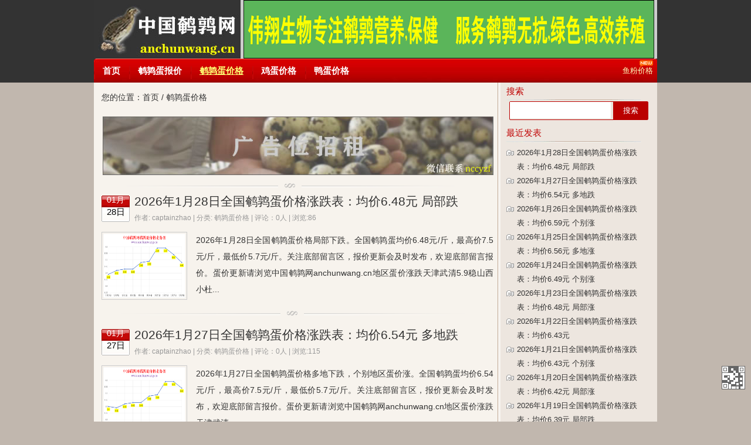

--- FILE ---
content_type: text/html; charset=utf-8
request_url: http://anchunwang.cn/category-1.html
body_size: 4456
content:


<!DOCTYPE html PUBLIC "-//W3C//DTD XHTML 1.0 Transitional//EN" "http://www.w3.org/TR/xhtml1/DTD/xhtml1-transitional.dtd">
<html xmlns="http://www.w3.org/1999/xhtml" xml:lang="zh-CN" lang="zh-CN">
<head>
	<meta http-equiv="Content-Type" content="text/html; charset=utf-8"/>
	<meta http-equiv="Content-Language" content="zh-CN" />
	<meta name="viewport" content="width=device-width, initial-scale=1, maximum-scale=1">
	<link rel="shortcut icon" href="http://anchunwang.cn/images/favicon.ico"/>
    <title>2025年全国最新鹌鹑蛋价格行情</title>
    <meta name="Keywords" content="今日蛋价,鹌鹑蛋价格">
    <meta name="description" content="中国鹌鹑网（anchunwang.cn）2025年全国最新鹌鹑蛋价格行情">
	<meta name="generator" content="Z-BlogPHP 1.7.2" />
	<link rel="stylesheet" rev="stylesheet" href="http://anchunwang.cn/zb_users/theme/txlss/style/txcstx.css" type="text/css" media="all"/>
	<script src="http://anchunwang.cn/zb_system/script/common.js" type="text/javascript"></script>
	<script src="http://anchunwang.cn/zb_system/script/c_html_js_add.php" type="text/javascript"></script>
<script>
var _hmt = _hmt || [];
(function() {
  var hm = document.createElement("script");
  hm.src = "https://hm.baidu.com/hm.js?91238bf669f40930948611effc647950";
  var s = document.getElementsByTagName("script")[0]; 
  s.parentNode.insertBefore(hm, s);
})();
</script>

</head>
<body>
    <div id="wrap">
  <div id="header">
           <div id="logo">
        		<h1><a href="http://anchunwang.cn/" title="中国鹌鹑网">中国鹌鹑网</a></h1>
				<p>全国鹌鹑蛋价格 鹌鹑饲料价格 服务鹌鹑养殖行业15年</p>
           </div>
        <div id="toptool"><table width="100%" height="100" cellpadding="0" cellspacing="0" bgcolor="#CCCCCC">
  <tr align="center">
    <td><a href="http://www.anchunliao.com/post/531.html" target="_blank"><img src="http://anchunwang.cn/zb_users/theme/txlss/include/weixiang.gif" border="0" alt="鹌鹑饲料"></a></td>
  </tr>
</table></div>    </div>
        <div id="nav">
            <div class="left" id="hamburgermenu">
                <ul id="menu" class="menu"><li id="nvabar-item-index"><a href="http://anchunwang.cn/">首页</a></li><li id="navbar-page-2"><a href="http://anchunwang.cn/2.html">鹌鹑蛋报价</a></li><li id="navbar-page-2"><a href="http://anchunwang.cn/category-1.html" target="_blank">鹌鹑蛋价格</a></li><li id="navbar-page-2"><a href="http://anchunwang.cn/category-3.html" target="_blank">鸡蛋价格</a></li><li><a href="http://anchunwang.cn/category-2.html" target="_blank">鸭蛋价格</a></li> </ul>
            </div> 
            <div class="right">
                <ul id="menus" class="menu"><li class="page_right"><a href="http://anchunwang.cn/category-4.html" title="2025最新鱼粉价格" target="_blank"><span id="gnew">鱼粉价格</span></a></li>
</ul>
            </div>
           
        </div>
      </div>
<nav id="navs-wrap">
    <div id="logos"><h1><a href="http://anchunwang.cn/" title="中国鹌鹑网">中国鹌鹑网</a></h1></div>
	<ul id="navs" class="menu"><li id="nvabar-item-index"><a href="http://anchunwang.cn/">首页</a></li><li id="navbar-page-2"><a href="http://anchunwang.cn/2.html">鹌鹑蛋报价</a></li><li id="navbar-page-2"><a href="http://anchunwang.cn/category-1.html" target="_blank">鹌鹑蛋价格</a></li><li id="navbar-page-2"><a href="http://anchunwang.cn/category-3.html" target="_blank">鸡蛋价格</a></li><li><a href="http://anchunwang.cn/category-2.html" target="_blank">鸭蛋价格</a></li></ul>
</nav>				
		
     	<div id="container">
           	<div class="content">
<div class="place">您的位置：<a href="http://anchunwang.cn/">首页</a> / <a href="http://anchunwang.cn/category-1.html">鹌鹑蛋价格</a>  </div><div id="ads-banner"><table width="100%" height="70" cellpadding="0" cellspacing="0" bgcolor="#CCCCCC">
  <tr align="center">
    <td><a href="http://anchunwang.cn/2.html" target="_blank"><img src="http://anchunwang.cn/zb_users/theme/txlss/include/gg1.jpg" border="0"></a></td>
  </tr>
</table></div>
<div class="postt">
</div>
<div id="post-list-news"><ul></ul></div>




 <div class="post">
<!-- baidu_tc block_begin: {"action": "DELETE"} -->
<div class="date"><span>01月</span><span class="f">28日</span></div><!-- baidu_tc block_end -->
<h2><a href="http://anchunwang.cn/post/1597.html" title="2026年1月28日全国鹌鹑蛋价格涨跌表：均价6.48元  局部跌" target="_blank" rel="bookmark">2026年1月28日全国鹌鹑蛋价格涨跌表：均价6.48元  局部跌</a></h2>
<h6>作者: captainzhao | 分类: <a href="http://anchunwang.cn/category-1.html" title="查看 鹌鹑蛋价格 的全部文章" rel="category tag">鹌鹑蛋价格</a> | 评论：0人 | 浏览:86<div class="clear"></div></h6>
<div class="intro"><a href="http://anchunwang.cn/post/1597.html" target="_blank" rel="bookmark">
    <img src="http://anchunwang.cn/zb_users/upload/2026/01/202601281769555183301276.png"  alt="2026年1月28日全国鹌鹑蛋价格涨跌表：均价6.48元  局部跌" />    <p>2026年1月28日全国鹌鹑蛋价格局部下跌。全国鹌鹑蛋均价6.48元/斤，最高价7.5元/斤，最低价5.7元/斤。关注底部留言区，报价更新会及时发布，欢迎底部留言报价。蛋价更新请浏览中国鹌鹑网anchunwang.cn地区蛋价涨跌天津武清5.9稳山西小杜...</p></a></div>
</div>




 <div class="post">
<!-- baidu_tc block_begin: {"action": "DELETE"} -->
<div class="date"><span>01月</span><span class="f">27日</span></div><!-- baidu_tc block_end -->
<h2><a href="http://anchunwang.cn/post/1596.html" title="2026年1月27日全国鹌鹑蛋价格涨跌表：均价6.54元 多地跌" target="_blank" rel="bookmark">2026年1月27日全国鹌鹑蛋价格涨跌表：均价6.54元 多地跌</a></h2>
<h6>作者: captainzhao | 分类: <a href="http://anchunwang.cn/category-1.html" title="查看 鹌鹑蛋价格 的全部文章" rel="category tag">鹌鹑蛋价格</a> | 评论：0人 | 浏览:115<div class="clear"></div></h6>
<div class="intro"><a href="http://anchunwang.cn/post/1596.html" target="_blank" rel="bookmark">
    <img src="http://anchunwang.cn/zb_users/upload/2026/01/202601271769470196471785.png"  alt="2026年1月27日全国鹌鹑蛋价格涨跌表：均价6.54元 多地跌" />    <p>2026年1月27日全国鹌鹑蛋价格多地下跌，个别地区蛋价涨。全国鹌鹑蛋均价6.54元/斤，最高价7.5元/斤，最低价5.7元/斤。关注底部留言区，报价更新会及时发布，欢迎底部留言报价。蛋价更新请浏览中国鹌鹑网anchunwang.cn地区蛋价涨跌天津武清...</p></a></div>
</div>




 <div class="post">
<!-- baidu_tc block_begin: {"action": "DELETE"} -->
<div class="date"><span>01月</span><span class="f">26日</span></div><!-- baidu_tc block_end -->
<h2><a href="http://anchunwang.cn/post/1595.html" title="2026年1月26日全国鹌鹑蛋价格涨跌表：均价6.59元 个别涨" target="_blank" rel="bookmark">2026年1月26日全国鹌鹑蛋价格涨跌表：均价6.59元 个别涨</a></h2>
<h6>作者: captainzhao | 分类: <a href="http://anchunwang.cn/category-1.html" title="查看 鹌鹑蛋价格 的全部文章" rel="category tag">鹌鹑蛋价格</a> | 评论：0人 | 浏览:136<div class="clear"></div></h6>
<div class="intro"><a href="http://anchunwang.cn/post/1595.html" target="_blank" rel="bookmark">
    <img src="http://anchunwang.cn/zb_users/upload/2026/01/202601261769382552256535.png"  alt="2026年1月26日全国鹌鹑蛋价格涨跌表：均价6.59元 个别涨" />    <p>2026年1月26日全国鹌鹑蛋价格稳定为主，个别涨。全国鹌鹑蛋均价6.59元/斤，最高价7.5元/斤，最低价5.7元/斤。关注底部留言区，报价更新会及时发布，欢迎底部留言报价。蛋价更新请浏览中国鹌鹑网anchunwang.cn地区蛋价涨跌天津武清5.9稳...</p></a></div>
</div>




 <div class="post">
<!-- baidu_tc block_begin: {"action": "DELETE"} -->
<div class="date"><span>01月</span><span class="f">25日</span></div><!-- baidu_tc block_end -->
<h2><a href="http://anchunwang.cn/post/1594.html" title="2026年1月25日全国鹌鹑蛋价格涨跌表：均价6.56元 多地涨" target="_blank" rel="bookmark">2026年1月25日全国鹌鹑蛋价格涨跌表：均价6.56元 多地涨</a></h2>
<h6>作者: captainzhao | 分类: <a href="http://anchunwang.cn/category-1.html" title="查看 鹌鹑蛋价格 的全部文章" rel="category tag">鹌鹑蛋价格</a> | 评论：0人 | 浏览:146<div class="clear"></div></h6>
<div class="intro"><a href="http://anchunwang.cn/post/1594.html" target="_blank" rel="bookmark">
    <img src="http://anchunwang.cn/zb_users/upload/2026/01/202601251769298529241855.png"  alt="2026年1月25日全国鹌鹑蛋价格涨跌表：均价6.56元 多地涨" />    <p>2026年1月25日全国鹌鹑蛋价格多地上涨。全国鹌鹑蛋均价6.56元/斤，最高价7.5元/斤，最低价5.7元/斤。关注底部留言区，报价更新会及时发布，欢迎底部留言报价。蛋价更新请浏览中国鹌鹑网anchunwang.cn地区蛋价涨跌天津武清5.9稳山西小杜...</p></a></div>
</div>




 <div class="post">
<!-- baidu_tc block_begin: {"action": "DELETE"} -->
<div class="date"><span>01月</span><span class="f">24日</span></div><!-- baidu_tc block_end -->
<h2><a href="http://anchunwang.cn/post/1593.html" title="2026年1月24日全国鹌鹑蛋价格涨跌表：均价6.49元 个别涨" target="_blank" rel="bookmark">2026年1月24日全国鹌鹑蛋价格涨跌表：均价6.49元 个别涨</a></h2>
<h6>作者: captainzhao | 分类: <a href="http://anchunwang.cn/category-1.html" title="查看 鹌鹑蛋价格 的全部文章" rel="category tag">鹌鹑蛋价格</a> | 评论：0人 | 浏览:145<div class="clear"></div></h6>
<div class="intro"><a href="http://anchunwang.cn/post/1593.html" target="_blank" rel="bookmark">
    <img src="http://anchunwang.cn/zb_users/upload/2026/01/202601241769216962871400.png"  alt="2026年1月24日全国鹌鹑蛋价格涨跌表：均价6.49元 个别涨" />    <p>2026年1月24日全国鹌鹑蛋价格稳定为主，个别地区上涨。全国鹌鹑蛋均价6.49元/斤，最高价7.3元/斤，最低价5.5元/斤。关注底部留言区，报价更新会及时发布，欢迎底部留言报价。蛋价更新请浏览中国鹌鹑网anchunwang.cn地区蛋价涨跌天津武清5...</p></a></div>
</div>




 <div class="post">
<!-- baidu_tc block_begin: {"action": "DELETE"} -->
<div class="date"><span>01月</span><span class="f">23日</span></div><!-- baidu_tc block_end -->
<h2><a href="http://anchunwang.cn/post/1592.html" title="2026年1月23日全国鹌鹑蛋价格涨跌表：均价6.48元 局部涨" target="_blank" rel="bookmark">2026年1月23日全国鹌鹑蛋价格涨跌表：均价6.48元 局部涨</a></h2>
<h6>作者: captainzhao | 分类: <a href="http://anchunwang.cn/category-1.html" title="查看 鹌鹑蛋价格 的全部文章" rel="category tag">鹌鹑蛋价格</a> | 评论：0人 | 浏览:201<div class="clear"></div></h6>
<div class="intro"><a href="http://anchunwang.cn/post/1592.html" target="_blank" rel="bookmark">
    <img src="http://anchunwang.cn/zb_users/upload/2026/01/202601231769122507633014.png"  alt="2026年1月23日全国鹌鹑蛋价格涨跌表：均价6.48元 局部涨" />    <p>2026年1月23日全国鹌鹑蛋价格局部上涨。全国鹌鹑蛋均价6.48元/斤，最高价7.3元/斤，最低价5.5元/斤。关注底部留言区，报价更新会及时发布，欢迎底部留言报价。蛋价更新请浏览中国鹌鹑网anchunwang.cn地区蛋价涨跌天津武清5.9稳山西小杜...</p></a></div>
</div>




 <div class="post">
<!-- baidu_tc block_begin: {"action": "DELETE"} -->
<div class="date"><span>01月</span><span class="f">22日</span></div><!-- baidu_tc block_end -->
<h2><a href="http://anchunwang.cn/post/1591.html" title="2026年1月22日全国鹌鹑蛋价格涨跌表：均价6.43元" target="_blank" rel="bookmark">2026年1月22日全国鹌鹑蛋价格涨跌表：均价6.43元</a></h2>
<h6>作者: captainzhao | 分类: <a href="http://anchunwang.cn/category-1.html" title="查看 鹌鹑蛋价格 的全部文章" rel="category tag">鹌鹑蛋价格</a> | 评论：0人 | 浏览:198<div class="clear"></div></h6>
<div class="intro"><a href="http://anchunwang.cn/post/1591.html" target="_blank" rel="bookmark">
    <img src="http://anchunwang.cn/zb_users/upload/2026/01/202601221769036376534912.png"  alt="2026年1月22日全国鹌鹑蛋价格涨跌表：均价6.43元" />    <p>2026年1月22日全国鹌鹑蛋价格稳定为主。全国鹌鹑蛋均价6.43元/斤，最高价7.3元/斤，最低价5.5元/斤。关注底部留言区，报价更新会及时发布，欢迎底部留言报价。蛋价更新请浏览中国鹌鹑网anchunwang.cn地区蛋价涨跌天津武清5.9稳山西小杜...</p></a></div>
</div>




 <div class="post">
<!-- baidu_tc block_begin: {"action": "DELETE"} -->
<div class="date"><span>01月</span><span class="f">21日</span></div><!-- baidu_tc block_end -->
<h2><a href="http://anchunwang.cn/post/1590.html" title="2026年1月21日全国鹌鹑蛋价格涨跌表：均价6.43元 个别涨" target="_blank" rel="bookmark">2026年1月21日全国鹌鹑蛋价格涨跌表：均价6.43元 个别涨</a></h2>
<h6>作者: captainzhao | 分类: <a href="http://anchunwang.cn/category-1.html" title="查看 鹌鹑蛋价格 的全部文章" rel="category tag">鹌鹑蛋价格</a> | 评论：0人 | 浏览:228<div class="clear"></div></h6>
<div class="intro"><a href="http://anchunwang.cn/post/1590.html" target="_blank" rel="bookmark">
    <img src="http://anchunwang.cn/zb_users/upload/2026/01/202601211768949594796326.png"  alt="2026年1月21日全国鹌鹑蛋价格涨跌表：均价6.43元 个别涨" />    <p>2026年1月21日全国鹌鹑蛋价格稳定为主，个别地区蛋价上涨。全国鹌鹑蛋均价6.43元/斤，最高价7.3元/斤，最低价5.5元/斤，均价继续创新高。关注底部留言区，报价更新会及时发布，欢迎底部留言报价。蛋价更新请浏览中国鹌鹑网anchunwang.cn地区蛋...</p></a></div>
</div>




 <div class="post">
<!-- baidu_tc block_begin: {"action": "DELETE"} -->
<div class="date"><span>01月</span><span class="f">20日</span></div><!-- baidu_tc block_end -->
<h2><a href="http://anchunwang.cn/post/1589.html" title="2026年1月20日全国鹌鹑蛋价格涨跌表：均价6.42元  局部涨" target="_blank" rel="bookmark">2026年1月20日全国鹌鹑蛋价格涨跌表：均价6.42元  局部涨</a></h2>
<h6>作者: captainzhao | 分类: <a href="http://anchunwang.cn/category-1.html" title="查看 鹌鹑蛋价格 的全部文章" rel="category tag">鹌鹑蛋价格</a> | 评论：0人 | 浏览:231<div class="clear"></div></h6>
<div class="intro"><a href="http://anchunwang.cn/post/1589.html" target="_blank" rel="bookmark">
    <img src="http://anchunwang.cn/zb_users/upload/2026/01/202601201768863585790457.png"  alt="2026年1月20日全国鹌鹑蛋价格涨跌表：均价6.42元  局部涨" />    <p>2026年1月20日全国鹌鹑蛋价格局部地区上涨。全国鹌鹑蛋均价6.42元/斤，最高价7.3元/斤，最低价5.5元/斤，均价继续创新高。关注底部留言区，报价更新会及时发布，欢迎底部留言报价。蛋价更新请浏览中国鹌鹑网anchunwang.cn地区蛋价...</p></a></div>
</div>




 <div class="post">
<!-- baidu_tc block_begin: {"action": "DELETE"} -->
<div class="date"><span>01月</span><span class="f">19日</span></div><!-- baidu_tc block_end -->
<h2><a href="http://anchunwang.cn/post/1588.html" title="2026年1月19日全国鹌鹑蛋价格涨跌表：均价6.39元 局部跌" target="_blank" rel="bookmark">2026年1月19日全国鹌鹑蛋价格涨跌表：均价6.39元 局部跌</a></h2>
<h6>作者: captainzhao | 分类: <a href="http://anchunwang.cn/category-1.html" title="查看 鹌鹑蛋价格 的全部文章" rel="category tag">鹌鹑蛋价格</a> | 评论：0人 | 浏览:284<div class="clear"></div></h6>
<div class="intro"><a href="http://anchunwang.cn/post/1588.html" target="_blank" rel="bookmark">
    <img src="http://anchunwang.cn/zb_users/upload/2026/01/202601191768776265827869.png"  alt="2026年1月19日全国鹌鹑蛋价格涨跌表：均价6.39元 局部跌" />    <p>2026年1月19日全国鹌鹑蛋价格稳定为主，局部地区蛋价下跌，主要集中在河南。全国鹌鹑蛋均价6.39元/斤，最高价7.3元/斤，最低价5.5元/斤，均价继续创新高。关注底部留言区，报价更新会及时发布，欢迎底部留言报价。蛋价更新请浏览中国鹌鹑网anchunwan...</p></a></div>
</div>


<div class="pagenavi">
  	<a title="‹‹" href="http://anchunwang.cn/category-1.html"><span class="page">‹‹</span></a>
    	<span class="page now-page">1</span>
    	<a title="2" href="http://anchunwang.cn/category-1_2.html"><span class="page">2</span></a>
    	<a title="3" href="http://anchunwang.cn/category-1_3.html"><span class="page">3</span></a>
    	<a title="4" href="http://anchunwang.cn/category-1_4.html"><span class="page">4</span></a>
    	<a title="5" href="http://anchunwang.cn/category-1_5.html"><span class="page">5</span></a>
    	<a title="6" href="http://anchunwang.cn/category-1_6.html"><span class="page">6</span></a>
    	<a title="7" href="http://anchunwang.cn/category-1_7.html"><span class="page">7</span></a>
    	<a title="8" href="http://anchunwang.cn/category-1_8.html"><span class="page">8</span></a>
    	<a title="9" href="http://anchunwang.cn/category-1_9.html"><span class="page">9</span></a>
    	<a title="10" href="http://anchunwang.cn/category-1_10.html"><span class="page">10</span></a>
    	<a title="›" href="http://anchunwang.cn/category-1_2.html"><span class="page">›</span></a>
    	<a title="››" href="http://anchunwang.cn/category-1_115.html"><span class="page">››</span></a>
  </div>

      </div>
    
<div class="sidebar">
<div class="sidebar-inner">


<dl class="function" id="divSearchPanel">
<dt class="function_t">搜索</dt><dd class="function_c">

<div><form name="search" method="post" action="http://anchunwang.cn/zb_system/cmd.php?act=search"><input type="text" name="q" size="11" /> <input type="submit" value="搜索" /></form></div>


</dd>
</dl>
<dl class="function" id="divPrevious">
<dt class="function_t">最近发表</dt><dd class="function_c">


<ul><li><a title="2026年1月28日全国鹌鹑蛋价格涨跌表：均价6.48元  局部跌" href="http://anchunwang.cn/post/1597.html">2026年1月28日全国鹌鹑蛋价格涨跌表：均价6.48元  局部跌</a></li>
<li><a title="2026年1月27日全国鹌鹑蛋价格涨跌表：均价6.54元 多地跌" href="http://anchunwang.cn/post/1596.html">2026年1月27日全国鹌鹑蛋价格涨跌表：均价6.54元 多地跌</a></li>
<li><a title="2026年1月26日全国鹌鹑蛋价格涨跌表：均价6.59元 个别涨" href="http://anchunwang.cn/post/1595.html">2026年1月26日全国鹌鹑蛋价格涨跌表：均价6.59元 个别涨</a></li>
<li><a title="2026年1月25日全国鹌鹑蛋价格涨跌表：均价6.56元 多地涨" href="http://anchunwang.cn/post/1594.html">2026年1月25日全国鹌鹑蛋价格涨跌表：均价6.56元 多地涨</a></li>
<li><a title="2026年1月24日全国鹌鹑蛋价格涨跌表：均价6.49元 个别涨" href="http://anchunwang.cn/post/1593.html">2026年1月24日全国鹌鹑蛋价格涨跌表：均价6.49元 个别涨</a></li>
<li><a title="2026年1月23日全国鹌鹑蛋价格涨跌表：均价6.48元 局部涨" href="http://anchunwang.cn/post/1592.html">2026年1月23日全国鹌鹑蛋价格涨跌表：均价6.48元 局部涨</a></li>
<li><a title="2026年1月22日全国鹌鹑蛋价格涨跌表：均价6.43元" href="http://anchunwang.cn/post/1591.html">2026年1月22日全国鹌鹑蛋价格涨跌表：均价6.43元</a></li>
<li><a title="2026年1月21日全国鹌鹑蛋价格涨跌表：均价6.43元 个别涨" href="http://anchunwang.cn/post/1590.html">2026年1月21日全国鹌鹑蛋价格涨跌表：均价6.43元 个别涨</a></li>
<li><a title="2026年1月20日全国鹌鹑蛋价格涨跌表：均价6.42元  局部涨" href="http://anchunwang.cn/post/1589.html">2026年1月20日全国鹌鹑蛋价格涨跌表：均价6.42元  局部涨</a></li>
<li><a title="2026年1月19日全国鹌鹑蛋价格涨跌表：均价6.39元 局部跌" href="http://anchunwang.cn/post/1588.html">2026年1月19日全国鹌鹑蛋价格涨跌表：均价6.39元 局部跌</a></li>
</ul>

</dd>
</dl>
<dl class="function" id="adright">
<dt style="display:none;"></dt><dd class="function_c">

<div><a href="http://anchunwang.cn/post/240.html" target="_blank"><img src="http://anchunwang.cn/zb_users/upload/2023/01/202301271674826996653340.gif" border="0"></a></div>


</dd>
</dl>
<div id="box" class="sjwu1">  
<div id="float" class="div1">    

 
</div>  
</div>
<script type="text/javascript">
//侧栏跟随   
(function(){   
    var oDiv=document.getElementById("float");   
    var H=0,iE6;   
    var Y=oDiv;   
    while(Y){H+=Y.offsetTop;Y=Y.offsetParent};   
    iE6=window.ActiveXObject&&!window.XMLHttpRequest;   
    if(!iE6){   
        window.onscroll=function()   
        {   
            var s=document.body.scrollTop||document.documentElement.scrollTop;   
            if(s>H){oDiv.className="div1 div2";if(iE6){oDiv.style.top=(s-H)+"px";}}   
            else{oDiv.className="div1";}       
        };   
    }   
})();
</script>
</div>
</div>

<div id="rollstart"></div>
					
            <div id="rollstart"></div>
          </div>	
        </div>


 <div id="footer">
    <div class="foot">
	    	<div class="copy">Copyright <a href="http://anchunwang.cn" target="_blank" >中国鹌鹑网</a> <a href="http://guihuaque.cn" target="_blank" >中国桂花雀网</a> <a href="http://anchunliao.com" target="_blank" >中国鹌鹑料网</a>.Some Rights Reserved.<a href="http://beian.miit.gov.cn" target="_blank" rel="nofollow">豫ICP备11021585号-3</a> <script type="text/javascript" src="//js.users.51.la/21969007.js"></script></div>
<span class="copyright"><a href="#"></a> <a href="#"></a></span>
	</div>
      </div>
<script type="text/javascript">
jQuery(document).ready(function($){
	/* prepend menu icon */
	$('#navs-wrap').prepend('<div id="menu-icon">导航</div>');
	/* toggle nav */
	$("#menu-icon").on("click", function(){
		$("#navs").slideToggle();
		$(this).toggleClass("active");
	});
});
</script>



<div id="moquu_wxin" class="moquu_wxin"><a href="javascript:void(0)">中国鹌鹑网<div class="moquu_wxinh"></div></a></div>
<a id="moquu_top" href="javascript:;"></a>

<script src="http://anchunwang.cn/zb_users/theme/txlss/script/txlss.js" type="text/javascript"></script>
</body>
</html><!--112.77 ms , 7 queries , 12694kb memory , 0 error-->

--- FILE ---
content_type: text/css
request_url: http://anchunwang.cn/zb_users/theme/txlss/style/txcstx.css
body_size: 9710
content:
/*
作者：天兴工作室
地址：http://www.txcstx.cn
邮箱：admin@txcstx.cn
*/
*{margin:0;padding:0;-webkit-text-size-adjust:none;word-wrap:break-word;word-break:break-all}
body{padding:0;margin:0;font-size:14px;font-family:small,Arial, Helvetica, sans-serif;color:#333;background:#C1B7AE;}
.iconfont{font-family:"iconfont";font-size:14px;font-style:normal;padding-right:4px}
div,form,img,ul,ol,li,dl,dt,dd{margin:0;padding:0;border:0;}
h1,h2,h3,h4,h5,h6 {margin:0;padding:0;font-weight:bold;margin-right:auto;margin-left:auto;}
li{list-style-type:none;}.clear {clear:both;}ul,li {list-style:none;}
a {color:#333; text-decoration:none;}a:hover {color:#F00;text-decoration:underline;}
form, embed {display: inline;margin: 0;padding: 0;}
.alignleft{display:inline;float:left;margin-right:1.625em}
.alignright{display:inline;float:right;margin-left:1.625em}
.aligncenter{clear:both;display:block;margin-left:auto;margin-right:auto;}
img{max-width:100%; height:auto; width:auto\9; border:0;}

.place{padding:13px;line-height:24px;}
/* -----------------------------主体框架部分----------------------------- */
#wrap{width:100%;height:141px;background:#333333;}
#header{width:960px;margin:0 auto;height:71%;}
#container{width:960px;margin:auto;background:url(images/container.png) 78% 100% repeat-y;table-layout:fixed; word-break: break-all;overflow:hidden;}
.wumii-hook{display:none !important;}
/* -----------------------------网站公告部分----------------------------- */
#gg{width:100%;background:#000;}
#BannerTable {width:960px;margin:0 auto;background:#FFFFD1; border:#E9C94D 1px solid; font-size:12px; line-height:27px;height:27px;font-family:small,Arial, Helvetica, sans-serif;}
#BannerTable .bt_left{ color:#FD0E57; font-weight:bold; text-align:center; width:7%; padding:0 0 0 5px;float:left;background: url(images/notice_bg.gif) 5px 5px no-repeat;}
#BannerTable .bt_cenetr{ color:#4E2207; text-align:left;width:80%;float:left;}
#BannerTable .bt_cenetr a{color:#f00;font-weight: bold;}
#BannerTable .bt_right{color: #FD0E57;text-align: center;width:11%;padding: 0 5px 0 5px;float:left;}
#BannerTable .bt_right a{color:#f00;font-weight:normal;}
.postt{clear:both;margin:0px 5px 0px 13px;position:relative;overflow:hidden;}
#noticet{padding-left: 26px;line-height: 35px;border: 1px dashed #B9AB9E;background-color: #FCFAF7;background-image: url(images/gnew2.gif);background-repeat: no-repeat;background-position: 10px 7px;margin-top: 3px;margin-right: 0;margin-bottom: 12px;margin-left: 0;}
#noticet h3{font-size: 14px;line-height:25px;font-weight: normal;padding-left:15px;}
#noticet h3 a{font-weight: normal;}
#noticet li {list-style-type: none;}
/* -----------------------------网站LOGO部分----------------------------- */
#logo{float:left;text-align:left;text-indent: -999em;background-image: url(../include/logo.jpg);background-repeat: no-repeat;background-size:100% 100%;height:100px;width:26%}
#logo h1,#logo h2{width:245px;height:100px;}
#logo h1 a,#logo h2 a{display: block;width:auto;height:100px;}
#toptool{width:74%;float:right;text-align:right;height:100px;}
/* -----------------------------菜单部分----------------------------- */
#menu li a:hover, #menuON,#menu a:hover,#nav .left ul li a.on{color: #FFFF73;text-decoration: underline;} 
#nav{width:960px;clear:both;height:29%;margin:0 auto;background:url(images/nav.jpg) 100% 100% no-repeat;font-family:'Microsoft YaHei', Verdana, Arial;position:relative;z-index:999;}
#nav .left{float:left;width:66%}#nav .left ul{float:left;}
#nav .left ul li{float:left;height:36px;line-height:42px;background:url(images/hetu.png) 0px -141px no-repeat;text-align:center;position:relative;}
#nav .left ul li a{color:#FFF;margin:0 1px !important;margin:0 1px 0 1px;display:block;float:left;height:42px;padding:0 14px;display:block;cursor:pointer;font-size:15px;font-weight:bold; }
#nav .left ul li a span{padding:0 14px;display:block;float:left;cursor:pointer; }
#nav .left ul li ul{position:absolute;top:41px;display:none;background-color:#950002;}
#nav .left ul li ul li{background-image:none;float:none;width:100%;line-height:36px;height:36px;}
#nav .left ul li ul li a{background-color:#950002;float:none;width:100%;color:#fff;display:block;text-align:left;line-height:36px;height:36px;font-weight:normal;}

#nav .right{float:left;width:34%}#nav .right ul{float:right;}
#nav .right ul li{float:left;height:36px;line-height:42px;text-align:center;margin:0px 6px 0px 6px;}

#nav .right ul li a{color: #FDFCBC;margin:0 1px !important;margin:0 1px 0 1px;display:block;float:left;height:42px;font-size:13px;}
#nav .right ul li a:hover{color:#fff;display:block;}
#nav .left ul li a:hover,#nav ul li.current_page_item a,#nav ul li.current-menu-item a,#nav ul li.current-post-parent a,#nav .left ul li.on a{color:#ffff73;display:block;float:left;text-decoration:underline;}
/* -----------------------------手机菜单部分----------------------------- */
#navs-wrap{margin-top:0px;display:none;}
#navs-wrap .logo,#navs-wrap .logo h1,#navs-wrap .logo h2,#navs-wrap .logo h1 a,#navs-wrap .logo h2 a{display:none;}
#logos,#logos h1,#logos h2,#logos h1 a,#logos h2 a{display:none;}
/* menu icon */
#menu-icon{display:none;}
#navs{display:none;}
#navs li{margin:0;padding:0;}
#navs li{list-style:none;float:left;margin-right:5px;}
/* nav link */
#navs a{padding:4px 15px;display:block;color:#000;background:#ecebeb;}
#navs a:hover{background:#f8f8f8;}
/* nav dropdown */
#navs ul{background:#fff;padding:2px;position:absolute;border:solid 1px #ccc;display:none;width:200px;}
#navs ul li{float:none;margin:0;padding:0;}
#navs li:hover > ul{display:block;}
/*社会化分享*/
#ckepop{float: right;}
#ckepop img{filter:Gray;-webkit-filter: grayscale(100%);}
/*广告样式*/
#ads{float:left;clear:right;padding-top: 5px;margin-right: 4px;}
#ads-banner{padding: 8px 0 8px 15px;}
/* 404页面 */
#logo404{background-color: #FFFFFF;background-image: url(../include/logo.png);background-repeat: no-repeat;background-position: center center;padding-top: 60px;padding-bottom: 60px;border-bottom-width: 1px;border-bottom-style: solid;border-bottom-color: #9EAA99;box-shadow: 0px 0px 4px rgba(0, 0, 0, 0.25);}
#cw404{width: 720px;margin-top: 20px;margin-right: auto;margin-bottom: 20px;margin-left: auto;}
#cw404 h1{font-size: 18px; line-height: 60px; font-weight: normal; text-align: center;}
#cw404 .kuang{font-size: 14px;border: 1px solid #9EAA99;border-radius: 3px;box-shadow: 0px 0px 4px rgba(0, 0, 0, 0.25);padding: 20px;background-color: #FFFFFF;}
#cw404 #ts404{text-align: center;}

/* -----------------------------主题内容部分----------------------------- */
#containers{width:960px;margin:auto;background:#F8F3ED;table-layout:fixed; word-break: break-all;overflow:hidden;}
.contents{width:100%;overflow:hidden;}
.content{float:left;width:71%;overflow:hidden;}
.content .mainbox{width:96%;margin:auto;}
#quan{width:960px;margin:auto;background:#F8F3ED;table-layout:fixed; word-break: break-all;overflow:hidden;}
#post-list-news{padding: 8px 2px 8px; background: url(images/sline.png) no-repeat 50% 100%;margin:auto;} 
#post-list-news {width:100%;height:100%;text-align: left;overflow: hidden;}
#post-list-news ul{width:100%;height:100%;text-align: left;overflow: hidden;}
#post-list-news ul li{float: left;width:45%;background:url(images/hot.gif) 0 0 no-repeat;padding-left:22px; font-size:14px;}
#post-list-news ul li a{line-height: 28px;text-decoration:none;color:#F00;}
#post-list-news ul li a:hover{text-decoration: underline;color :#450A11;}
.post-title{margin-top: 10px;padding-left: 10px;border-left-width: 6px;border-left-style: solid;border-left-color: #BF0101;} 
.post{clear:both;margin:0px 5px 10px 13px;position:relative;width:98%;overflow:hidden;background: url(images/sline.png) no-repeat 50% 100%;padding: 8px 0 20px;}
#comments22{padding:0px 5px 10px 13px;}
.post .date{float:left;width:48px;height:48px;background:url(images/hetu.png) 0 0 no-repeat;margin-top:2px;margin-right:8px;}
.post .date span{display:block;text-align:center;color:#fff;font-family:'Microsoft YaHei', Verdana, Arial;font-weight: normal; }
.post .date span.f{font-size:15px;color:#000;text-align:center;margin-top:2px;}
.post h2{font-size:21px;line-height:25px;padding-bottom:3px;font-weight:normal;font-family:'Microsoft YaHei', Verdana, Arial;text-overflow: ellipsis;white-space: nowrap;overflow: hidden;}
.post h1{font-size:26px;line-height:40px;padding-bottom:3px;font-weight:normal;font-family:'Microsoft YaHei', Verdana, Arial;padding-right:2px;padding-bottom: 4px;margin-bottom: 4px;}
.post-body{margin-top:15px;}
.post h4{font-size:12px;float:right;font-weight:normal;color:#616060;padding-top:3px;}
.post h6{font-size:12px;font-weight:normal;color:#999;margin-top:5px;}.post h6 a{color:#999;}
.post .you{float:right;}
.post .comments{position:absolute;right:0;top:29px;color:#333;font-style:normal;width:70px;}
.post .comments em{font-size:20px;color:#CC0000;font-style:normal;font-weight:bold;}
.post .intro{overflow: hidden;line-height: 16px;margin-top: 5px;font-size:14px;padding-bottom:3px;}
.post .intro p{padding: 10px 0;line-height: 28px;text-align:justify;text-justify:inter-ideograph;font-size: 14px;}
.post .intro img{width:140px;height:110px;float:left;margin: 10px 15px 0px 0px;padding: 2px;border:1px solid #ccc;position:relative;z-index:3;}
#DY-container{overflow: hidden; height: 100%; background: url(images/DY-bg-Lusongsong.png) repeat-y 0 0 #F7F3ED;} #DY-content{float: left;width: 920px;} #DY-content-inner{padding: 8px 0 8px 10px;}
#DY-post-title h1,#DY-post-title h2{font-size:30px;line-height:30px;font-family:Microsoft YaHei,small;font-weight: normal;padding-bottom: 10px;padding-top: 10px;text-align: center;border-bottom-width: 1px;border-bottom-style: dashed;border-bottom-color: #CCC;} .DY-post-title h1 a{color :#450A11;} 
/*-----------------------------留言本页-----------------------------*/
#guestbook{line-height: 28px;font-size: 14px;}#guestbook h4{font-size: 14px;font-weight: bold;}#guestbook img{padding: 0px;border-top-style: none;border-right-style: none;border-bottom-style: none;border-left-style: none;vertical-align: middle;}
/*分页条*/

/*-----------------------------侧栏跟随-----------------------------*/
#box{position:relative;float:right;width:100%;padding-left:10px;}.div1{width:100%;}.div2{position:fixed;_position:absolute;top:0;z-index:250;width:265px;}
/* -----------------------------文章页内容部分----------------------------- */
.post .con{margin:5px 3px 5px 0px;font-size:16px; }
.post .con a{color:#450A11;text-decoration:underline;}
.post .con a:hover{color:#df0031;}
.post .con p{padding:8px 0;line-height:190%;text-indent:2em;text-align:justify;text-justify:inter-ideograph;color:#2A2A2A; }
.post .con #cyEmoji p{text-align:center;}

.post .con p img{max-width:90%;height:auto;} 
.post .con ul{margin-left:15px;padding-left:2em;}
.post .con li{list-style-type:disc;color:#666;}
.post .con blockquote{margin:10px;border:1px #d0d4c8 dashed;background:#f4f5f6 url(images/blockquote.gif) 5px 3px no-repeat;padding:8px 12px 8px 36px;}
.post .con blockquote p{padding:8px 0;line-height:26px;text-indent:0em;text-align:justify;text-justify:inter-ideograph;color:#2A2A2A; }
.post .con h3{text-indent:2em;border-top-width: 1px;border-bottom-width: 1px;border-top-style: dashed;border-bottom-style: dashed;border-top-color: #CCC;border-bottom-color: #CCC;font-size:15px;margin-top: 15px;margin-bottom: 15px;padding-top: 4px;padding-bottom: 4px;}
.post-info h3 {text-indent: 2em;border-top-width: 1px;border-bottom-width: 1px;border-top-style: dashed;border-bottom-style: dashed;border-top-color: #CCC;border-bottom-color: #CCC;font-size: 18px;margin-top: 26px;margin-bottom: 26px;padding-top: 4px;padding-bottom: 4px;}
.post-tag{width:100%;font-size: 16px;float: left;line-height: 30px;padding-bottom: 4px;}
.post-tag a{text-decoration: none;color: #FFF;background-color: #A70000;padding: 6px;}
.post-tag a:hover{background-color: #F00;color: #FFF;text-decoration: underline;}
/* -----------------------------版权部分----------------------------- */
.under{clear:both;margin:0px 0px 10px 0px;font-size:16px;color:#333;margin-top:20px;text-indent:2em;text-align:justify;}
.under a {color: #4E0A13;text-decoration: underline;}.under a:hover {color: #F00;text-decoration: underline;}
/* -----------------------------上下篇部分----------------------------- */
/* designer_detail */
a.prev,a.next{display:block;width:108px;height:282px;position:fixed;left:50%;top:50%;margin-top:-141px;background:url("images/arrow.png") no-repeat;}
a.prev{margin-left:-591px;background-position:0 0;}
a.next{margin-left:483px;background-position:0 -300px;}
a.prev:hover,a.next:hover{background-color:#F7F3ED;}
#postnavi{margin:10px 10px 0px 0px;overflow:hidden;border-bottom:1px #ddd solid;padding-bottom:5px;color:#F00;display:none;}
#postnavi .prev{float:left;font-size:14px;color:#F00;}
#postnavi .next{float:right;font-size:14px;color:#F00;}
.page_links{margin:10px 0;}
.page_links h3{height:30px;line-height:30px;font-size:14px;color:#df0031;}
.page_links ul{border:1px #ddd solid;background:#ebe8e3;padding:5px;}
.page_links li{float:none;display:inline;margin-right:5px;}
/* -----------------------------网站分页样式----------------------------- */
.pagenavi{width: 100%;clear: both;margin-top: 10px;margin-bottom: 10px;text-align:center;}
.pagenavi a,.pagenavi .now-page{padding:4px 10px 4px 10px;color: #000;display:inline-block;clear: both;border: 1px solid #bebdbe;margin:0 3px 3px 0;border-radius: 2px;}
.pagenavi a:hover,.pagenavi .now-page{color: #BA0001;background-color: #bebdbe;border: 1px solid #666;}


/* -----------------------------侧边栏搜索----------------------------- */
#search{margin:0 0 0px 0;float:none;overflow:hidden;background:#ffffff;}
#searchform{}
#searchform label{display:none}
#s{height:28px;background:#ffffff;margin:7px 2px 7px 7px;padding:0 10px;float:left;z-index:1;width:60%;font-size:14px;border: #a6a6a6 1px solid;}
#searchsubmit{border:#a6a6a6 1px solid;height:30px;background-color: #f5f5f5;color: #000000;font-family: Arial,SimSun,sans-serif;font-size: 14px;margin:7px 0px;width:25%;}
#searchsubmit i{font-size:14px;color:#fbfbfb;text-shadow:1px 1px 1px #999}
#searchsubmit:hover i{color:#FFF}
#searchsubmit:active i{text-shadow:1px 2px 1px #f90}
/* -----------------------------侧边栏部分----------------------------- */
.sideba,.sidebar{float:right;width:27.8%;height:100%;overflow:hidden;}
.sidebar-inner {padding: 0 0px;}
.sideba h3{height:25px;line-height:25px;background:url(images/hetu.png) 0 -452px no-repeat;font-size:15px;padding-left:0px;font-family: Microsoft YaHei,small;padding-bottom:0px;font-weight:bold;margin:3px 2px 0 10px;}
.sidebar .about{margin:3px 2px 0 10px;clear:both;color:#333;font-size:13px;}
.sidebar .youxiang{margin:0 5px;clear:both;}
.sidebar dl dt{height:25px;line-height:25px;background:url(images/hetu.png) 0 -448px no-repeat;font-size:15px;padding-left:0px;font-family: Microsoft YaHei,small;padding-bottom: 4px;font-weight:normal;margin:3px 2px 0 10px;color: #BF0101;}
.sidebar dl{margin-bottom:10px;}
.sidebar dl dd{padding:0 10px;}
.sidebar ul{padding:5px 0 5px 0; }
.sidebar li{background:url(images/hetu.png) 0 -311px no-repeat;padding-left:18px; font-size:13px;line-height: 24px;}
.sidebar #divComments li{max-height:48px;overflow:hidden;}
.sidebar .widget li a:hover{color:#F00;}
.sidebar .widget .comment li{clear:both;padding:0 0 3px 16px;border-bottom:1px #777 dashed;}
.sidebar .widget#tag_cloud{width:100%;overflow:hidden;}
.sidebar .widget#tag_cloud p{padding:5px;}
.sidebar dl#divCatalog ul li ul{display:none;}
#divMisc li{padding-bottom: 16px;background-image: none;} 
#divTags ul,#divLinkage ul,#divCatalog ul{overflow: hidden;height: 100%;} 
#divTags li,#divLinkage li,#divCatalog li {float: left;width: 43%;padding-left: 7%;} 
#gnew{background-image: url(images/gnew1.gif);background-repeat: no-repeat;background-position: right top;padding-top: 10px;}
#hot{background-image: url(images/hot.gif);background-repeat: no-repeat;background-position: right top;padding-top: 10px;}
/* -----------------------------相关文章部分----------------------------- */
.like{margin:10px 0 0 0;font-size:14px;}
.like h3{height:25px;line-height:25px;border-bottom:1px #d0d4c8 solid;font-size:14px;padding-left:10px;background:#ffffff;}
.like ul{padding:5px 0;}
.like li{height:25px;line-height:25px;border-bottom:1px #d0d4c8 dashed;background:url(images/hetu.png) 3px -89px no-repeat;padding-left:15px;}
.like li span{float:right;font-size:12px;color:#999;}
/*相关文章*/
.related-post{margin-top: 15px;} .related-post h3{color: #333333; font-size: 14px; padding:0 10px; border-bottom: 1px solid #CFC3BA; height:27px; line-height:27px; background: #ffffff;}.related-post h3 a{color: #FF0000;} .related-post li{padding: 8px 10px;color: #999999;overflow: hidden;height: 100%;background: url(images/line-bg-lusongsong.png) repeat-x 0 100% #F7F3ED;} .related-post li a{font-size: 13px;padding-left: 18px;background-position: 0 -97px;display: block;} .related-post li:hover{background-color: #FFFF99;background-image: url(images/line-bg-lusongsong.png);background-repeat: repeat-x;background-position: 0 100%;} .related-post li span{float: right; font-size: 12px;}
/*-----------------------------评论部分-----------------------------*/ 
#comments,.comment-title{margin-top: 15px;margin-bottom: 10px;} 
.comment-title h3{font-size: 14px; padding:0 10px; height: 100%; overflow: hidden; line-height:34px; background:url(images/line-bg2-lusongsong.png) repeat-x 0 100% #EBE8E4;}
.comment-title h3 span{padding-right: 10px;} 
/*.comment-title ul{float: left;} */
.comment-title li{float: left;line-height:24px;font-weight: 100;cursor: pointer;list-style-type: none;margin-top: 10px;margin-right: 0;margin-bottom: 0;margin-left: 10px;padding-top: 0;padding-right: 20px;padding-bottom: 0;padding-left: 20px;} 
.comment-title li.current{border: 1px solid #CFC3BA; border-bottom: 0; background: #F7F3ED;} 
#comment-list ul, #comment-list li{overflow: hidden; height: 100%;}
#comment-list li:hover{background-color:#FFFFCC;}
/*评论列表*/ 
.depth-1{padding: 15px 0 10px; background: url(images/line-bg-lusongsong.png) repeat-x 0 100%;}
#comment-list ul.parents li.depth-1 dl{overflow: hidden; height: 100%;} 
#comment-list ul.parents li.depth-1 dl dd{margin-left: 10px;line-height: 26px;} 
#comment-list ul.parents li.depth-1 dl dd {font-weight: 100; font-size: 14px;} 
#comment-list ul.parents li.depth-1 dl dd span.num a{color: #A70000;text-decoration: underline;}
#comment-list ul.parents li.depth-1 dl dd cite, #comment-list ul.parents li.depth-1 dl dd h3 cite a{font-size: 14px;font-weight: normal;} 
#comment-list ul.parents li.depth-1 dl dd cite{padding: 0 10px;} 
cite{list-style:none; font-style:normal;}
#comment-list ul.parents li.depth-1 dl dd span a{text-decoration: underline; color: #999;font-size: 13px;}
#comment-list ul.parents li.depth-1 dl dd span a:hover{text-decoration: underline;color: #f00;}
#comment-list ul.parents li.depth-1 dl dd span.comment-reply-link{background-position: 0 0; padding:0 8px 0 18px;} 
#comment-list ul.parents li.depth-1 dl dd #post{font-size: 11px; font-weight: 100; padding-bottom: 10px; color: #999; line-height:120%;} 
#comment-list ul.parents .depth-1 .msgarticle .depth-1 .dot { display:none;}
#comment-list ul.parents .depth-1 .msgarticle .depth-1 {padding:8px 12px 8px 12px; background: url(images/quote-bg.png) no-repeat 10px 10px #FCFAF7;border:1px dashed #CCC;margin:10px 0;}
li.msgarticle{list-style-position : outside;padding:10px;margin:0;line-height:26px;padding-left:55px;border-bottom:1px solid #eaeaea;}
li.msg li.msg li.msgarticle{padding-bottom:0px;}
.nodis{display:none;}
/*评论、头像CSS列表*/
#comment-list ul.parents li.depth-1 dl dd h3 span.comment-reply-link, #comment-list ul.parents li.depth-1 dl dd h3 span.comment-ajax-edit-link, #comment-list ul.parents li.depth-1 dl dd h3 span.comment-admin-edit-link { background-position: 0 2px;  *background-position: 0 0;}
#comment-list ul.parents li.depth-1 dl dt{float: left; width: 56px; height: 51px; margin-top:5px; background: url(images/comment-user-bg-lusongsong.png) no-repeat 0 0;}
#comment-list ul.parents li.depth-1 dl dt img{padding: 4px 7px 7px 4px;} 
/*-----------------------------评论发表用的样式-----------------------------*/
#comment{width:100%;margin:0 0 0 0;padding:5px 0 15px 0;}
#comment p{margin-top:10px;}
#divCommentPost label{margin-top:5px;}
#divCommentPost p.posttop{padding-bottom:10px;border-bottom:1px solid #dbe0e6;font-size: 14px;font-weight: 600;}
#divCommentPost img{margin-bottom:-0.5em;}
#cancel-reply{float:right;margin-right: 2em;}
div.reply-frm{background:#f0f0f0;box-shadow: 0 0 15px #666;margin:1em 1% !important;padding:.3em .8em !important;min-width:330px;}
input.text{border:1px solid #d7d7d7;line-height:20px;height:24px;padding:2px 5px 2px 5px;}
#txaArticle{padding:5px;width:95%;height:150px;border:1px solid #d7d7d7;}
input.button {color:#FFFFFF; font-size:14px; width:100px; height:32px; background:#3a6ea5; border:1px solid #3399CC;cursor: pointer;}
#commentnavi{margin-top: 15px; font-size:12px; height: 30px; line-height: 30px; text-align: right; color: #656565;} #commentnavi em{padding:2px 5px;height:16px;line-height:16px;float: left; border: 1px solid #D4D4D4;background: #FCFAF7;font-weight:bold;} #commentnavi a{padding:1px 5px;border:1px solid #F7F3ED;margin:0 3px;} #commentnavi span.current{border: 1px solid #D4D4D4;background: #FCFAF7; padding:1px 5px;} #commentnavi a:hover{border: 1px solid #A10000; color: #FFFFCC; background: #990000;}
.post-comment{margin-top:15px;} #post-comment-title{color: #333333; font-size: 12px; padding:0 10px; border-bottom: 1px solid #CFC3BA; height:27px; line-height:27px; background: #EBE8E4;} #post-comment-title #comment-reply{float:left; font-weight:bold;} #post-comment-title #cancel-comment-reply{float:right;} #post-comment-body{padding:10px 0;} .login-title{padding-left:2px; padding-bottom:5px;} .user-info ul{padding-left:2px;} .user-info li{padding-bottom:5px; border:0;list-style-type: none;}
/*-----------------------------评论窗口特效-----------------------------*/
.input_on{padding:2px 8px 0pt 3px;height:18px;border:1px solid #999;background-color:#FFFFCC;}
.input_off{padding:2px 8px 0pt 3px;height:18px;border:1px solid #CCC;background-color:#FFF;}
.input_move{padding:2px 8px 0pt 3px;height:18px;border:1px solid #999;background-color:#FFFFCC;}.input_out{/*height:16px;默认高度*/padding:2px 8px 0pt 3px;height:18px;border:1px solid #CCC;background-color:#FFF;}
#post-comment-text textarea{padding:2px 1px;border: 1px solid #ccc;font-size: 16px;} 
#post-comment-text{padding-left:2px; padding-bottom:5px;}
#post-comment-text textarea:hover{border:1px solid #999;background-color:#FFFFCC;} 
#post-comment-text textarea{width:99%;overflow:auto;background-image: url(../include/comment-text-lusongsong.gif);background-repeat: no-repeat;background-position: center center;} #submit-box{padding:0px 3px; overflow:hidden; height:100%;} 
#submit-box span{float:right;} 
.post-comment-button{width:109px;height: 32px;line-height:32px;color: #FFF6AD;background: url(images/postcomment-submit-lusongsong.gif) no-repeat;cursor: pointer;border: 0;font-size: 15px;}
.page-post{padding-top: 5px;} .page-post h3{line-height: 27px; background: url(images/line-bg-lusongsong.png) repeat-x 0 100%; color: #333333; font-size: 14px;} .page-post .page-text{padding: 10px 0;}


/*返回顶部*/
#moquu_top,#moquu_wxin{z-index:2;width:40px;height:40px;right:10px;bottom:15px;position:fixed;cursor:pointer;_position:absolute;_bottom:auto;_top:expression(eval(document.documentElement.scrollTop+document.documentElement.clientHeight-this.offsetHeight-(parseInt(this.currentStyle.marginTop,10)||0)-(parseInt(this.currentStyle.marginBottom,10)||0)))}
#moquu_wxin{bottom:55px;_margin-bottom:55px}
#moquu_wxin a{background:url(images/foot-top.png) 0 -0px;right:0;float:left;width:40px;height:40px;text-indent:-9999px}
#moquu_wxin a:hover{background:url(images/foot-top.png) 0px -0px}
#moquu_top{background:url(images/foot-top.png) 0 -40px;width:40px;height:40px}
#moquu_top:hover{background:url(images/foot-top.png) 0 -80px}
.moquu_wxin{position:relative;z-index:2}
.moquu_wxin a:hover .moquu_wxinh{display:block}
.moquu_wxin .moquu_wxinh{position:absolute;display:none;left:-252px;top:-160px;width:250px;height:250px;background:url(../include/wx.gif) 0 -2px no-repeat}



#comments h4{margin-top: 15px;}
#frmSumbit #inpName,#frmSumbit #inpEmail,#frmSumbit #inpHomePage,#frmSumbit #inpVerify{padding-left: 10px;border: 1px solid #ddd;height: 15px;width: 40%;padding-top: 6px;padding-right: 10px;padding-bottom: 6px;line-height: 15px;float: left;margin-right: 10px;}
.commentpost label{height:15px;overflow:hidden;clear:left;float:left;line-height:15px;border-color:#CCC;border-style:solid;border-width:1px 0 1px 1px;margin:0;padding:6px 10px;}
#txaArticle{width:98%;height:120px;border:1px solid #ddd;padding:5px;}
#frmSumbit p{padding:0px;margin-top: 0px;margin-right: 0px;margin-bottom: 5px;margin-left: 0px;line-height: 30px;}
#frmSumbit .button{color: #FFFFFF;background-color: #AA3629;height: 30px;width: 100px;border-top-width: 0px;border-right-width: 0px;border-bottom-width: 0px;border-left-width: 0px;margin-right: 15px;}
.msgname .dot{font-size: 30px;color: #f4f4f4;float: right;margin-left: 15px;font-weight: 700;}
.msg .msgimg img{clear: left;float: left;margin-right: 10px;padding: 2px;height: 36px;width: 36px;border: 1px solid #ddd;background-color: #f1f1f1;}
.msgtxt .msgarticle{padding-bottom: 4px;}
#comments .msg{font-size: 12px; line-height:22px;border: 1px solid #dddddd;padding-top: 9px;padding-right: 9px;padding-bottom: 1px;padding-left: 9px;margin-top: 12px;border-radius: 5px;}
#comments .msg  .msgname{color: #999999;}
#comments .msg .msgarticle{color: #666666;}
#comments .msg .msgarticle .msg{background-color:#f9f9f9; margin-top:9px;}
.msg .msgarticle .msg .msgname .dot {display: none;}

/*-隐藏评论后出现的内容-*/
.error-tip{font-size: 14px;line-height: 26px;margin-top: 10px;margin-bottom: 10px;}
/* -----------------------------底部模板部分----------------------------- */
#footer{width:960px;height:70px;margin:0 auto;}
.foot{width:100%;margin:0 auto;height:70px;position:relative;background:url(images/foot.png) 100% 8% no-repeat;font-size:12px;}
.foot #gotop{position:absolute;right:10px;top:5px;background:url(images/hetu.png) 0 -114px no-repeat;padding-left:15px;}
.foot .copy{margin-left:10px;padding-top:10px;vertical-align:middle;}
.foot .copy .xia{font-size:12px;padding-top:5px;}
.foot .copy a{color:#450a11;} .foot .copy a:hover{color:#F00;}
.foot span.copyright{position:absolute;top:20px;right:10px;}


.sidebar #divSearchPanel dd form{ height:30px;border-radius: 2px;border:1px solid #BA0100;display:block; margin-left:5px; margin-right:5px;}
.sidebar #divSearchPanel input[type="text"]{line-height: 28px;height: 28px;width: 72%;float: left;padding-left: 1%;clear: left; border:0px; background-color:#ffffff;}
.sidebar #divSearchPanel input[type="submit"]{color: #FFFFFF;float: right;height: 30px;width: 25%; border:0px; background-color:#BA0100;}

#divCalendar .function_t{display:none;}
#divCalendar table{width:100%; table-layout:fixed}
#divCalendar caption{text-align:center;height:24px;margin:0px;padding:0px;font-size:0.875em;font-weight:bold;}
#divCalendar caption a{padding:0px;}
#divCalendar th{color: #FFFFFF;text-transform: uppercase;height:26px;background-color: #CCCCCC;}
#divCalendar td{text-align:center;background:#F0F0F0;border:1px solid #E0E1E2;height:30px;}
#divCalendar td.pad{background:none}
#divCalendar td a{display:block;line-height:30px;color:#FFFFFF;background-color:#BA0100;}
/* -----------------------------动态标签部分----------------------------- */
#topend{display:block;}
#div1{position:relative;display:block;width:250px;height:250px;float:left;}
#div1 a{text-decoration:none;position:absolute;top:0;left:0;color:#333;font-family:Microsoft YaHei,small;}
#div1 a:hover{border:1px solid #000;color:#000;padding:0 5px;} 
@media screen and (max-width:1024px){
a.prevs,a.nexts{display:none;}#postnavi{display:block;}}
.post-list-img {float: right;padding: 0px;padding: 0px;overflow:hidden;clear:both;}
@media screen and (max-width:980px){#header{width:100%;height:59%}
#wrap{width:100%;height:103px}.sidebar{width:28.5%;}.sideba{width:28.5%;}#s{width:60%}img.aligncenter{width:100%;}
#container,#containers{width:100%;}#notice{font-size:9px;}.feed-mail-btn{font-size:16px;}
#nav{width:100%;height:41%;}.feed-mail .info{font-size:10px;}.foot{width:96%;padding:0 2% 0 2%;}
#logo{width:30%;height:100%}#footer{width:100%;}.foot .copy{margin-left:0px;padding-top:10px;vertical-align:middle;}
#logo h1,#logo h2{width:100%;height:100%}#gg,.feedback{display:none;}
#toptool{width:70%;height:100%}#full{display:none;margin-left:0px;}
#toptool img{width:100%;height:100%}#postnavi .prev,#postnavi .next,.under{font-size:16px;}
.post-list-img {float: right;padding: 0px;padding: 0px;overflow:hidden;clear:both;}
#topend,.post-info{display:none;}#comments22{padding:0;}
}
@media screen and (max-width:768px){html{-webkit-text-size-adjust:none}
#container{width:100%;margin:auto;background:url(images/container.png) 78% 100% repeat-y;margin-top:40px;}
.content{float:left;width:68%;overflow:hidden;}#nav .right ul li{padding:0 0px;}#wrap{display:none;}
#navs-wrap{width:100%;background-color:#D20001;position:fixed;box-shadow:0 0 5px #999;z-index:99;height:40px;top:0;display:block;}
.sjwu{display:none;}
.div2{position:fixed;_position:absolute;top:0;z-index:250;width:29%;margin-top:40px;}
.post h4,#notices,#nav{display:none;}.post h1 a{font-size:16px}#nav .right ul li a{font-size:12px;}
#nav .left ul li a{font-size:13px;}#postnavi .prev,#postnavi .next,.under{font-size:16px;}
.post .con p{padding:5px 0;font-size:16px;line-height:20px;width:98%;text-indent:1em;margin-top:3px;}
.rssbutton input{background: #77a0d1;border: 1px solid #88b3e6; color: #FFFFFF; cursor: pointer;font-weight: bold;width:186px;display:block;height:24px;line-height:24px;text-align:center;}
.post-list-img {float: right;padding: 0px;padding: 0px;overflow:hidden;clear:both;}
/* menu icon */
#menu-icon{color:#fff;width:42px;height:30px;line-height:25px;background:#D20001 url(images/menu-icon.png) no-repeat 10px center;padding:8px 10px 0 42px;cursor:pointer;border:solid 1px #666;display:block;float:right;
}
#menu-icon:hover{background-color:#D20001;color:#000;}
#menu-icon.active{background-color:#bbb;color:#000;}
#logos{float:left;display:block;width:60%;height:40px;overflow:hidden;}
#logos h1,#logos h2{font-size:24px;display:block;text-shadow:none;color:#fff;padding-top:5px;padding-left:10px;font-family:'Microsoft YaHei', Verdana, Arial;}
#logos h1 a,#logos h2 a{color:#fff;text-decoration:none;display:block;}
/* main nav */
#navs{clear:both;position:absolute;top:40px;width:110px;z-index:10000;padding:5px 0 5px 5px;background:#D20001;border:solid 1px #999;right:0;}
#navs li{clear:both;float:none;background:#D20001;padding:5px 0 0px 5px;text-align:center;font-size:18px;}
#navs a,#nav ul a{font:inherit;background:none;display:inline;padding:0;color:#fff;border:none;}
#navs a:hover,#nav ul a:hover{background:none;color:#000;}
/* dropdown */
#navs ul{width:auto;position:static;display:block;border:none;background:inherit;}
#navs ul li{margin:3px 0 3px 15px;}
.post .date,#ads-banner{display:none;}
}
@media screen and (max-width:650px){html{-webkit-text-size-adjust:none}
#header{width:98%;height:59%}.sideba{width:100%;}.selectnav{display:block}
#post-list-news,.sidebar,.foot #gotop,.foot span.copyright,.post h4,#wenad,#endad,.postt,#noticet,#noticet h3,.sideba h3{display:none;}
.post .intro p{font-size:14px;line-height:22px;margin-top:5px;}
.post .intro img{width:90px;height:72px}.post .comments{top: 34px;}
.content{width:98%;float:none;overflow:hidden;margin:0 auto;background:#F8F3ED;}
#post-list-news ul li{width:98%;}.post h2 a{font-size:20px}
.post .date span.f{margin-top:4px;color:#000;text-align:center;}
#postnavi .prev,#postnavi .next,.under{font-size:16px;}
.post .con p{padding:5px 0;font-size:16px;line-height:20px;width:98%;text-indent:2em;}
}
@media screen and (max-width:500px){html{-webkit-text-size-adjust:none}
#post-list-news,.post h4,#ckepop,.like,#ads-banner{display:none;}#footer,.foot{height:50px;}
.post{clear:both;margin:0px 5px 10px 5px;position:relative;overflow:hidden;background: url(images/sline.png) no-repeat 50% 100%;padding: 8px 0 20px 0;width:100%;}.under{text-indent:1.5em;text-align:justify;}
.post .intro{padding-top:0px;height: 85px;margin-top: 0px;}.post h2 a{font-size:20px}.post h1 a{font-size:20px}
.post .intro p{padding:5px 0;font-size:14px;line-height:20px;width:98%;eight: 85px;}
.post .con{padding-top:5px;}.post h2 a{font-size:20px}.post h1 a{font-size:20px}
.post .con p{padding:5px 0;font-size:16px;line-height:20px;width:98%;text-indent:1.5em;margin-top:3px;}
#postnavi .prev,#postnavi .next,.under{font-size:16px;}
}
@media screen and (max-width:400px){html{-webkit-text-size-adjust:none}
#postnavi .prev,#postnavi .next,.under{font-size:16px;}
#post-list-news,.foot .copy span,.post h4,.you,.xia,.comment-titles,.comment-titles li,.comment-title{display:none;}
.post .con p{padding:5px 0;font-size:16px;line-height:20px;width:98%;text-indent:1.5em;margin-top:3px;}
.post .date{margin-right:2px;}
#DY-post-title h1,#DY-post-title h2{font-size:20px;line-height:30px;font-family:Microsoft YaHei,small;font-weight: normal;padding-bottom: 10px;padding-top: 10px;text-align: center;border-bottom-width: 1px;border-bottom-style: dashed;border-bottom-color: #CCC;} .DY-post-title h1 a{color :#450A11;} 
}
@media screen and (max-width:350px){html{-webkit-text-size-adjust:none}
#postnavi .prev,#postnavi .next,.under{font-size:16px;}
#post-list-news,.post h4,.you{display:none;}.post h1 a{font-size:20px}
.post .comments{position:absolute;right:0;top:39px;color:#333;font-style:normal;width:55px;font-size:11px}
.post .comments em{font-size:14px;color:#CC0000;font-style:normal;font-weight:bold;}
.post .con p{padding:5px 0;font-size:16px;line-height:20px;width:98%;text-indent:1.5em;margin-top:3px;}
}


--- FILE ---
content_type: application/javascript
request_url: http://anchunwang.cn/zb_users/theme/txlss/script/txlss.js
body_size: 596
content:

//pinlun list Tabs
function setTab(name,cursel,n){
for(i=1;i<=n;i++){
var menu=document.getElementById(name+i);
var con=document.getElementById("con"+name+i);
menu.className=i==cursel?"current":"";
con.style.display=i==cursel?"block":"none";
}
}

//返回顶部
function b() {
	h = $(window).height(),
	t = $(document).scrollTop(),
	t > h ? $("#moquu_top").show() : $("#moquu_top").hide()
}
$(document).ready(function() {
	b(),
	$("#moquu_top").click(function() {
		$(document).scrollTop(0)
	})
}),
$(window).scroll(function() {
	b()
});

$(function(){
    var surl = location.href;
    var surl2 = $(".place a:eq(1)").attr("href");
    $("#hamburgermenu ul li a").each(function() {
        if ($(this).attr("href")==surl || $(this).attr("href")==surl2) $(this).parent().addClass("on")
    });
});

$("#menu li").hover(function() {
	if($(this).find("li").length > 0){
		$(this).children("ul").stop(true, true).slideDown(300)
	}
},function() {
	$(this).children("ul").stop(true, true).slideUp("fast");
});


$("#moquu_top").click(function(){
    $('body,html').animate({scrollTop:0},300);
});